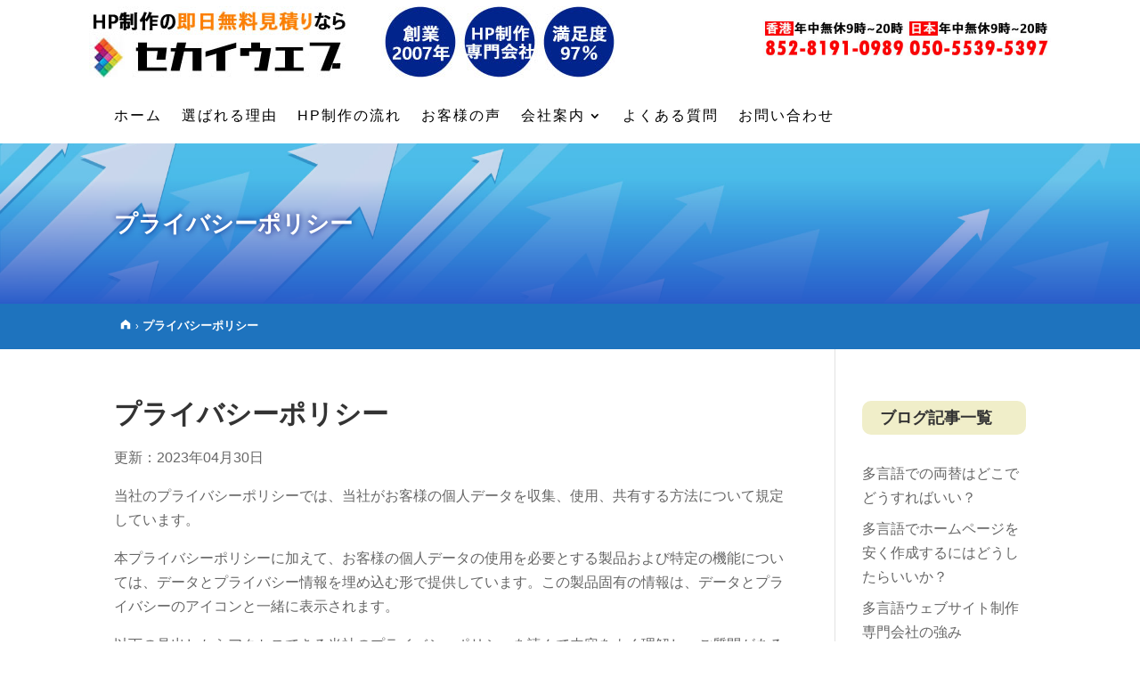

--- FILE ---
content_type: text/css
request_url: https://sekaiweb.com/wp-content/et-cache/global/et-divi-customizer-global.min.css?ver=1767930468
body_size: 2075
content:
body,.et_pb_column_1_2 .et_quote_content blockquote cite,.et_pb_column_1_2 .et_link_content a.et_link_main_url,.et_pb_column_1_3 .et_quote_content blockquote cite,.et_pb_column_3_8 .et_quote_content blockquote cite,.et_pb_column_1_4 .et_quote_content blockquote cite,.et_pb_blog_grid .et_quote_content blockquote cite,.et_pb_column_1_3 .et_link_content a.et_link_main_url,.et_pb_column_3_8 .et_link_content a.et_link_main_url,.et_pb_column_1_4 .et_link_content a.et_link_main_url,.et_pb_blog_grid .et_link_content a.et_link_main_url,body .et_pb_bg_layout_light .et_pb_post p,body .et_pb_bg_layout_dark .et_pb_post p{font-size:16px}.et_pb_slide_content,.et_pb_best_value{font-size:18px}#et-secondary-nav li ul{background-color:#dbdbdb}#et-secondary-nav li ul a{color:#474747}#main-footer{background-color:#3f3f3f}#main-footer .footer-widget h4,#main-footer .widget_block h1,#main-footer .widget_block h2,#main-footer .widget_block h3,#main-footer .widget_block h4,#main-footer .widget_block h5,#main-footer .widget_block h6{color:#eaeaea}.footer-widget li:before{border-color:#969696}#footer-widgets .footer-widget li:before{top:10.6px}#footer-info,#footer-info a{color:#dddddd}#footer-info{font-size:16px}#footer-bottom .et-social-icon a{font-size:28px}@media only screen and (min-width:1350px){.et_pb_row{padding:27px 0}.et_pb_section{padding:54px 0}.single.et_pb_pagebuilder_layout.et_full_width_page .et_post_meta_wrapper{padding-top:81px}.et_pb_fullwidth_section{padding:0}}@media only screen and (max-width:980px){#main-header,#main-header .nav li ul,.et-search-form,#main-header .et_mobile_menu{background-color:}}	h1,h2,h3,h4,h5,h6{font-family:'Noto Sans Japanese',sans-serif}body,input,textarea,select{font-family:'Noto Sans Japanese',sans-serif}.et_pb_button{font-family:'Noto Sans Japanese',sans-serif}#main-header,#et-top-navigation{font-family:'Noto Sans Japanese',sans-serif}#top-header .container{font-family:'Noto Sans Japanese',sans-serif}.et_slide_in_menu_container,.et_slide_in_menu_container .et-search-field{font-family:'Noto Sans Japanese',sans-serif}.et-cart-info{display:none}.et_pb_slider,.et_pb_slider .et_pb_container{height:400px!important}.et_pb_slider,.et_pb_slider .et_pb_slide{max-height:400px}h1.entry-title main_title{margin:5px 0px 5px 0px;font-size:22px;position:relative;padding:8px 10px 10px 15px;border:1px solid #D8D8D8;border-top:4px solid #325A8C;background:linear-gradient(#ffffff 0%,#EFEFEF 100%);box-shadow:0 -1px 0 rgba(255,255,255,1) inset}h1.entry-title main_title:after{content:"";position:absolute;top:50%;left:5px;margin-top:-15px;height:30px;border:2px solid #325A8C;box-sizing:border-box}h2.h2-toppage{color:#ffffff!important}h1,h2,h3,h4,h5,h6{font-weight:normal;margin:0;padding:0}h2{position:relative;font-size:24px;font-weight:bold;padding:20px 30px;margin-top:1.5em;margin-bottom:1em;color:#ffffff;border-radius:10px;background:#1E73BE}h2::after{position:absolute;content:'';left:1em;bottom:-28px;width:0;height:0;border-top:15px solid #1E73BE;border-right:15px solid transparent;border-left:15px solid transparent;border-bottom:15px solid transparent}h3{position:relative;color:#1E73BE;font-size:22px;font-weight:bold;padding:10px 20px;margin-bottom:1em}h3::after{position:absolute;content:'';left:0;bottom:0;width:100%;height:6px;background:linear-gradient(to right,#1E73BE,#1E73BE)}h4{font-size:18px;font-weight:bold;padding:10px 20px;margin-bottom:0em;border-radius:10px;background:#F0EEC9}.product-categories{margin-left:10px;margin-right:10px}.entry-summary .entry-title{color:#0066c0}.responsive-table01{border-collapse:collapse;width:100%}.responsive-table01 td{background:#fff;border:1px solid #cacaca;padding:8px}.responsive-table01 th{border:1px solid #cacaca;padding:8px;background:#f3f3f3;text-align:left;width:250px}@media only screen and (max-width:800px){.responsive-table01 tr,.responsive-table01 th,.responsive-table01 td{display:block;width:auto}}.responsive-table02{border-collapse:collapse;width:100%;border-top:none!important;border-bottom:none!important;border:none!important}.responsive-table02 th,.responsive-table02 td{border:0px!important;padding:8px;vertical-align:top}.responsive-table02 th{background:#ffffff;text-align:center;vertical-align:top;width:20px;border:0px solid #ffffff!important}@media only screen and (max-width:800px){.responsive-table02 tr,.responsive-table02 th,.responsive-table02 td{display:block;width:auto}.responsive-table02 tr:first-child{border-top:0px solid #ffffff!important}.responsive-table02 th,.responsive-table02 td{border-top:0px solid #ffffff!important}}.responsive-table02-2{border-collapse:collapse;width:100%}.responsive-table02-2 th,.responsive-table02-2 td{border:0px solid #ffffff;padding:0px;vertical-align:top}.responsive-table02-2 th{background:#ffffff;text-align:center;vertical-align:top;width:100px}@media only screen and (max-width:800px){.responsive-table02-2 tr,.responsive-table02-2 th,.responsive-table02-2 td{display:block;width:auto}.responsive-table02-2 tr:first-child{border-top:0px solid #ffffff}.responsive-table02-2 th,.responsive-table02-2 td{border-top:none}}.entry-content tr td,body.et-pb-preview #main-content .container tr td{border-top:1px solid #999}.navigation--main{padding:0;background:linear-gradient(to bottom,#3b3098 0%,#4269c1 1%,#3859a2 7%,#4269c1 8%,#1c4092 94%,#6b6868 95%,#8c8c8c 99%,#736f6f 100%)!important}@media only screen and (max-width:980px){.two-columns .et_pb_column{width:50%!important}}@media only screen and (max-width:980px){.three-columns .et_pb_column{width:33.3%!important}}@media only screen and (max-width:980px){.four-columns .et_pb_column{width:25%!important}}.balloon-012{display:grid;gap:1em 0;padding:25px 15px;background-color:#fff}.balloon-012__section{display:flex;align-items:center;gap:0 15px}.balloon-012__img{width:2.7em;height:2.7em;border-radius:50%}.balloon-012__p{display:inline-block;position:relative;max-width:80%;margin:0;padding:.4em .8em;border-radius:20px;color:#666666;font-size:.9em}.balloon-012__p.left{background-color:#FDECFA}.balloon-012__p.right{background-color:#FEFFD5;margin-left:auto}.balloon-012__p::before{position:absolute;top:-15px;width:20px;height:30px;content:''}.balloon-012__p.left::before{left:-10px;border-radius:0 0 0 15px;box-shadow:-3px -15px 0 -7px #FDECFA inset}.balloon-012__p.right::before{right:-10px;border-radius:0 0 15px 0;box-shadow:3px -15px 0 -7px #1E73BE inset}.talk{margin-bottom:40px}.talk figure img{width:100%;height:100%;border:2px solid #9ce191;border-radius:50%;margin:0}.talk-imgname{padding:5px 0 0;font-size:10px;text-align:center}p.talk-text{margin:0 0 8px}p.talk-text:last-child{margin-bottom:0px}.talk:after,.talk:before{clear:both;content:"";display:block}.talk-Limg{margin-left:4px;margin-top:-1px;float:left;width:60px;height:60px}.talk-Ltxt{color:#444;position:relative;margin-left:100px;padding:1.2em;border:3px solid #9ce191;background-color:#fff;border-radius:5px}.talk-Ltxt:before{position:absolute;content:'';border:10px solid transparent;border-right:10px solid #9ce191;top:15px;left:-20px}.talk-Ltxt:after{position:absolute;content:'';border:10px solid transparent;border-right:10px solid #fff;top:15px;left:-16px}.talk{margin-bottom:40px}.talk figure img{width:100%;height:100%;border:2px solid #9ce191;border-radius:50%;margin:0}.talk-Rimg{margin-right:4px;margin-top:-1px;float:right;width:60px;height:60px}.talk-Rtxt{position:relative;margin-right:100px;padding:1.2em;border:3px solid #70b9ff;background-color:#fff;border-radius:5px}.talk-Rtxt:before{position:absolute;content:'';border:10px solid transparent;border-left:10px solid #70b9ff;top:15px;right:-23px}.talk-Rtxt:after{position:absolute;content:'';border:10px solid transparent;border-left:10px solid #fff;top:15px;right:-19px}